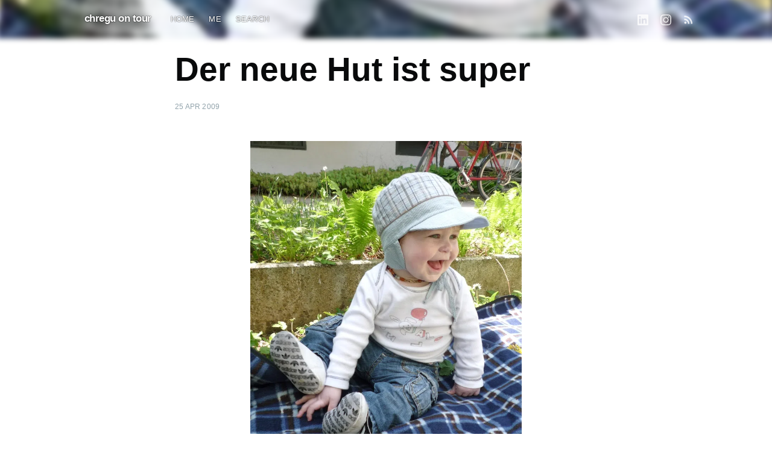

--- FILE ---
content_type: text/html
request_url: https://chregu.tv/der-neue-hut-ist-super/
body_size: 3027
content:
<!DOCTYPE html><html lang="en"> <head><meta charset="UTF-8"><meta name="viewport" content="width=device-width, initial-scale=1.0"><title>Der neue Hut ist super | chregu on tour</title><meta name="description" content=""><link rel="canonical" href="https://chregu.tv/der-neue-hut-ist-super/"><!-- Preconnect to Rokka CDN --><link rel="preconnect" href="https://chregus.rokka.io"><!-- Preload LCP image --><link rel="preload" as="image" href="https://chregus.rokka.io/head/-https%3A%2F%2Fchregus.rokka.io%2Fdef%2F6f58f2%2F25212501-p1000619-version-2.jpg-.jpg" fetchpriority="high"><!-- Open Graph / Facebook --><meta property="og:type" content="article"><meta property="og:url" content="https://chregu.tv/der-neue-hut-ist-super/"><meta property="og:title" content="Der neue Hut ist super"><meta property="og:description" content=""><meta property="og:image" content="https://chregus.rokka.io/def/6f58f2/25212501-p1000619-version-2.jpg"><!-- Twitter --><meta name="twitter:card" content="summary_large_image"><meta name="twitter:creator" content="@chregu"><meta name="twitter:title" content="Der neue Hut ist super"><meta name="twitter:description" content=""><meta name="twitter:image" content="https://chregus.rokka.io/def/6f58f2/25212501-p1000619-version-2.jpg"><!-- Feeds --><link rel="alternate" type="application/rss+xml" title="chregu on tour" href="/rss.xml"><!-- Favicon --><link rel="icon" type="image/png" href="/favicon.png"><!-- Ghost Theme CSS --><link rel="stylesheet" type="text/css" href="/ghost-theme.css"></head> <body class="post-template"> <div class="site-wrapper">  <header class="site-header" id="site-header"> <div class="outer site-nav-main" style="background-color: transparent !important;"> <div id="headerimage" style="background-image: url(https://chregus.rokka.io/head/-https%3A%2F%2Fchregus.rokka.io%2Fdef%2F6f58f2%2F25212501-p1000619-version-2.jpg-.jpg)"></div> <div class="inner"> <nav class="site-nav" data-pagefind-ignore> <div class="site-nav-left-wrapper"> <div class="site-nav-left" style="text-shadow: #000 0px 0px 2px"> <a class="site-nav-logo" href="/">chregu on tour</a> <div class="site-nav-content"> <ul class="nav"> <li><a href="/">HOME</a></li><li><a href="/author/chregu/">ME</a></li><li><a href="/search/">SEARCH</a></li> </ul> <span class="nav-post-title dash">Der neue Hut ist super</span> </div> </div> </div> <div class="site-nav-right"> <div class="social-links"> <a class="social-link social-link-tw" href="https://www.linkedin.com/in/chregu/" title="LinkedIn" target="_blank" rel="noopener"> <svg xmlns="http://www.w3.org/2000/svg" viewBox="0 0 24 24"><path d="M20.447 20.452h-3.554v-5.569c0-1.328-.027-3.037-1.852-3.037-1.853 0-2.136 1.445-2.136 2.939v5.667H9.351V9h3.414v1.561h.046c.477-.9 1.637-1.85 3.37-1.85 3.601 0 4.267 2.37 4.267 5.455v6.286zM5.337 7.433a2.062 2.062 0 01-2.063-2.065 2.064 2.064 0 112.063 2.065zm1.782 13.019H3.555V9h3.564v11.452zM22.225 0H1.771C.792 0 0 .774 0 1.729v20.542C0 23.227.792 24 1.771 24h20.451C23.2 24 24 23.227 24 22.271V1.729C24 .774 23.2 0 22.222 0h.003z"></path></svg> </a> <a class="social-link social-link-tw" href="https://www.instagram.com/chregu/" title="Instagram" target="_blank" rel="noopener"> <svg xmlns="http://www.w3.org/2000/svg" viewBox="0 0 24 24"><path d="M12 2.163c3.204 0 3.584.012 4.85.07 3.252.148 4.771 1.691 4.919 4.919.058 1.265.069 1.645.069 4.849 0 3.205-.012 3.584-.069 4.849-.149 3.225-1.664 4.771-4.919 4.919-1.266.058-1.644.07-4.85.07-3.204 0-3.584-.012-4.849-.07-3.26-.149-4.771-1.699-4.919-4.92-.058-1.265-.07-1.644-.07-4.849 0-3.204.013-3.583.07-4.849.149-3.227 1.664-4.771 4.919-4.919 1.266-.057 1.645-.069 4.849-.069zm0-2.163c-3.259 0-3.667.014-4.947.072-4.358.2-6.78 2.618-6.98 6.98-.059 1.281-.073 1.689-.073 4.948 0 3.259.014 3.668.072 4.948.2 4.358 2.618 6.78 6.98 6.98 1.281.058 1.689.072 4.948.072 3.259 0 3.668-.014 4.948-.072 4.354-.2 6.782-2.618 6.979-6.98.059-1.28.073-1.689.073-4.948 0-3.259-.014-3.667-.072-4.947-.196-4.354-2.617-6.78-6.979-6.98-1.281-.059-1.69-.073-4.949-.073zm0 5.838c-3.403 0-6.162 2.759-6.162 6.162s2.759 6.163 6.162 6.163 6.162-2.759 6.162-6.163c0-3.403-2.759-6.162-6.162-6.162zm0 10.162c-2.209 0-4-1.79-4-4 0-2.209 1.791-4 4-4s4 1.791 4 4c0 2.21-1.791 4-4 4zm6.406-11.845c-.796 0-1.441.645-1.441 1.44s.645 1.44 1.441 1.44c.795 0 1.439-.645 1.439-1.44s-.644-1.44-1.439-1.44z"></path></svg> </a> <a class="rss-button" href="/rss.xml" title="RSS" target="_blank" rel="noopener"> <svg xmlns="http://www.w3.org/2000/svg" viewBox="0 0 24 24"><circle cx="6.18" cy="17.82" r="2.18"></circle><path d="M4 4.44v2.83c7.03 0 12.73 5.7 12.73 12.73h2.83c0-8.59-6.97-15.56-15.56-15.56zm0 5.66v2.83c3.9 0 7.07 3.17 7.07 7.07h2.83c0-5.47-4.43-9.9-9.9-9.9z"></path></svg> </a> </div> </div> </nav> </div> </div> </header> <main id="site-main" class="site-main outer"> <div class="inner"> <header class="post-full-header"> <article class="post-full "> <h1 class="post-full-title">Der neue Hut ist super</h1>  <div class="post-full-byline"> <section class="post-full-byline-content"> <section class="post-full-byline-meta"> <div class="byline-meta-content"> <time class="byline-meta-date" datetime="2009-04-25T17:25:00.000Z"> 25 APR 2009 </time> </div> </section> </section> </div> <section class="post-full-content"> <div class="post-content">  <p><img src="https://chregus.rokka.io/def/6f58f2/25212501-p1000619-version-2.jpg" alt=""></p>
<p>Ein grosses Dankeschön den Gonzbu Grosseltern</p>  </div> </section> </article> </header> </div> </main> <aside class="read-next outer" data-pagefind-ignore> <div class="inner"> <div class="read-next-feed">  <article class="read-next-card"> <header class="read-next-card-header"> <h3><span>More in</span> <a href="/tag/oldblog/">oldblog</a></h3> </header> <div class="read-next-card-content"> <ul> <li> <h4><a href="/fusion-drive-on-a-macbook-pro-with-an-optibay/">Fusion Drive on a MacBook Pro with an OptiBay</a></h4> <div class="read-next-card-meta"> <p> <time datetime="2012-11-25T07:43:00.000Z"> 25 NOV 2012 </time> </p> </div> </li><li> <h4><a href="/on-top-of-the-rock/">on Top of the Rock</a></h4> <div class="read-next-card-meta"> <p> <time datetime="2012-10-20T10:19:00.000Z"> 20 OCT 2012 </time> </p> </div> </li><li> <h4><a href="/guess-on-which-day-we-are-in-new-york/">Guess on which day we are in New York ;)</a></h4> <div class="read-next-card-meta"> <p> <time datetime="2012-10-17T19:00:00.000Z"> 17 OCT 2012 </time> </p> </div> </li> </ul> </div> <footer class="read-next-card-footer"> <a href="/tag/oldblog/"> See all 907 posts →
</a> </footer> </article> <article class="post-card"> <a class="post-card-image-link" href="/the-new-bench-on-the-balcony/"> <picture class="post-card-image"> <img class="post-card-image" src="https://chregus.rokka.io/card/7d6460/26120301-26042009312.jpg" srcset="https://chregus.rokka.io/card/7d6460/26120301-26042009312.jpg 1x, https://chregus.rokka.io/card/o-dpr-2/7d6460/26120301-26042009312.jpg 2x" alt="the new bench on the balcony" loading="lazy" width="200" height="200"> </picture> </a> <div class="post-card-content"> <a class="post-card-content-link" href="/the-new-bench-on-the-balcony/"> <header class="post-card-header"> <h2 class="post-card-title">the new bench on the balcony</h2> </header>  </a> <footer class="post-card-meta"> <div class="post-card-byline-content"> <span class="post-card-byline-date"> <time datetime="2009-04-26T08:03:00.000Z"> 26 APR 2009 </time> </span> </div> </footer> </div> </article> <article class="post-card"> <a class="post-card-image-link" href="/ready-for-zvieri/"> <picture class="post-card-image"> <img class="post-card-image" src="https://chregus.rokka.io/card/2bb976/24155002-p1000607.jpg" srcset="https://chregus.rokka.io/card/2bb976/24155002-p1000607.jpg 1x, https://chregus.rokka.io/card/o-dpr-2/2bb976/24155002-p1000607.jpg 2x" alt="ready for zvieri" loading="lazy" width="200" height="200"> </picture> </a> <div class="post-card-content"> <a class="post-card-content-link" href="/ready-for-zvieri/"> <header class="post-card-header"> <h2 class="post-card-title">ready for zvieri</h2> </header>  </a> <footer class="post-card-meta"> <div class="post-card-byline-content"> <span class="post-card-byline-date"> <time datetime="2009-04-24T11:50:00.000Z"> 24 APR 2009 </time> </span> </div> </footer> </div> </article> </div> </div> </aside><script>
    (function() {
      function initStickyNavTitle() {
        var nav = document.querySelector('.site-nav-main');
        var title = document.querySelector('.post-full-title');

        if (!nav || !title) return;

        var lastScrollY = window.scrollY;
        var ticking = false;

        function onScroll() {
          lastScrollY = window.scrollY;
          requestTick();
        }

        function requestTick() {
          if (!ticking) {
            requestAnimationFrame(update);
          }
          ticking = true;
        }

        function update() {
          var trigger = title.getBoundingClientRect().top + window.scrollY;
          var triggerOffset = title.offsetHeight - 60;

          if (lastScrollY >= trigger + triggerOffset) {
            nav.classList.add('nav-post-title-active');
          } else {
            nav.classList.remove('nav-post-title-active');
          }

          ticking = false;
        }

        window.addEventListener('scroll', onScroll, { passive: true });
        update();
      }

      // Run on page load
      initStickyNavTitle();
    })();
  </script>  <footer class="site-footer outer" data-pagefind-ignore> <div class="site-footer-content inner"> <section class="copyright"> <a href="/">chregu on tour</a> © 2026 </section> <nav class="site-footer-nav"> <a href="/">Latest Posts</a> <a href="https://www.linkedin.com/in/chregu/" target="_blank" rel="noopener">LinkedIn</a> <a href="https://www.instagram.com/chregu/" target="_blank" rel="noopener">Instagram</a> </nav> </div> </footer> </div>   </body> </html>